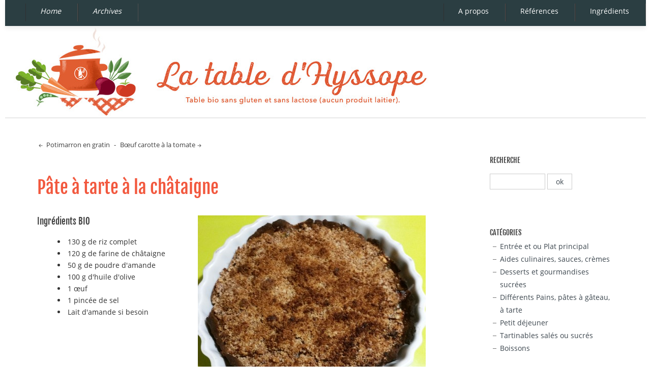

--- FILE ---
content_type: text/html; charset=UTF-8
request_url: https://www.latabledhyssope.eu/post/2020/01/26/P%C3%A2te-%C3%A0-tarte-%C3%A0-la-ch%C3%A2taigne
body_size: 3507
content:
<!DOCTYPE html>
<html lang="fr">
<head>
	
	
		<meta charset="UTF-8" />

		
	<title>Pâte à tarte à la châtaigne - La table d'Hyssope</title>
	<!-- head-title -->

		
			<meta name="copyright" content="CC BY-NC-SA 4.0" />
			
				<meta name="ROBOTS" content="INDEX, FOLLOW" />
				<!-- meta-robots -->
			
	<meta name="description" lang="fr" content="Ingrédients BIO 130 g de riz complet 120 g de farine de châtaigne 50 g de poudre d'amande 100 g d'huile d'olive 1 œuf 1 pincée de sel Lait d'amande si besoin Préparation Versez les" />
	<meta name="author" content="danie.h" />
	<meta name="date" content="2020-01-26T15:07:00+01:00" />
	<!-- meta-entry -->
			<!-- head-meta -->

		
			<link rel="schema.dc" href="http://purl.org/dc/elements/1.1/" />
			<meta property="dc.publisher" content="Danièle" />
			<meta property="dc.rights" content="CC BY-NC-SA 4.0" />
			<meta property="dc.type" content="text" />
			<meta property="dc.format" content="text/html" />
			
	<meta property="dc.title" content="Pâte à tarte à la châtaigne" />
	<meta property="dc.description" lang="fr" content="Ingrédients BIO 130 g de riz complet 120 g de farine de châtaigne 50 g de poudre d'amande 100 g d'huile d'olive 1 œuf 1 pincée de sel Lait d'amande si besoin Préparation Versez les" />
	<meta property="dc.creator" content="danie.h" />
	<meta property="dc.language" content="fr" />
	<meta property="dc.date" content="2020-01-26T15:07:00+01:00" />
	<!-- dc-entry -->
			<!-- head-dc -->

		
	<link rel="top" href="https://www.latabledhyssope.eu/" title="Accueil" />
	<link rel="contents" href="https://www.latabledhyssope.eu/archive" title="Archives" />
	
	<link rel="next" href="https://www.latabledhyssope.eu/post/2020/01/26/B%C5%93uf-carotte-%C3%A0-la-tomate"
	title="Bœuf carotte à la tomate" />

	<link rel="prev" href="https://www.latabledhyssope.eu/post/2020/01/26/Quiche-au-potimarron"
	title="Potimarron en gratin" />

	<link rel="alternate" type="application/atom+xml" title="Atom 1.0" href="https://www.latabledhyssope.eu/feed/atom" />
	<!-- head-linkrel -->

		
<meta name="viewport" content="width=device-width, initial-scale=1.0"/>

<link rel="stylesheet" type="text/css" href="https://www.latabledhyssope.eu/?tf=/style.css" media="screen" />
<link rel="stylesheet" type="text/css" href="https://www.latabledhyssope.eu/?pf=print.css" media="print" />

<script type="text/javascript" src="https://www.latabledhyssope.eu/?pf=jquery/3.7.1/jquery.js"></script>
<script type="text/javascript" src="https://www.latabledhyssope.eu/?pf=jquery/3.7.1/jquery.cookie.js"></script>

<script type="text/javascript">
 $(document).ready(function(){
 $('a.scrollToTop').click(function(){
 $('html, body').animate({scrollTop:0}, 'slow');
 return false;
 });
 })
 </script>
 

<link rel="stylesheet" href="https://www.latabledhyssope.eu/?pf=public.css" type="text/css" media="screen">
<link rel="stylesheet" href="https://www.latabledhyssope.eu/?pf=smilies.css" type="text/css" media="screen">
<meta name="tdm-reservation" content="1">

	

	<script type="text/javascript" src="https://www.latabledhyssope.eu/?pf=post.js"></script>
	<script type="text/javascript">
		//<![CDATA[
		var post_remember_str = 'Se souvenir de moi sur ce blog';
		//]]>
	</script>
	<!-- html-head -->
</head>
<body class="dc-post">
	
		<div id="page">
			
				
	
	
					<div id="navigation">
<div class="widget pages " style="float: right;">
<ul class="simple-menu supranav nosmall"><li><a href="/pages/A-propos">A propos</a></li><li><a href="/pages/R%C3%A9f%C3%A9rence">Références</a></li><li><a href="/pages/Ingr%C3%A9dients">Ingrédients</a></li></ul>
</div>
<nav role="navigation"><ul id="sn-top" class="simple-menu supranav nosmall">
<li class="li1 li-first"><a href="/"><span class="simple-menu-label">Home</span></a></li><li class="li2 li-last"><a href="/archive"><span class="simple-menu-label">Archives</span></a></li>
</ul></nav></div> <!-- End navigation -->
<p id="prelude"><a href="#search">Aller à la recherche</a></p>
<div id="top" role="banner">
  <h1><span><a href="https://www.latabledhyssope.eu/">La table d'Hyssope</a></span></h1>
<span id="blogdesc" class="nosmall">Table bio sans gluten et sans lactose (aucun produit laitier).</span>

  </div>
				
	<!-- page-top -->

				<div id="wrapper">
					
						<div id="main" role="main">
							
								
																	
								<div id="content">
									
	<p id="navlinks">
		<a href="https://www.latabledhyssope.eu/post/2020/01/26/Quiche-au-potimarron"
		title="Potimarron en gratin" class="prev"> Potimarron en gratin</a>
		 <span>-</span> <a href="https://www.latabledhyssope.eu/post/2020/01/26/B%C5%93uf-carotte-%C3%A0-la-tomate"
		title="Bœuf carotte à la tomate" class="next">Bœuf carotte à la tomate</a>
	</p>

	<div id="p379" class="post" role="article">
		<h2 class="post-title">Pâte à tarte à la châtaigne</h2>

		
		
		<div class="post-content"><h3>Ingrédients BIO                                           <img src="/public/.bananes__amandes_chtataigne_m.jpg" alt="" style="float:right; margin: 0 0 1em 1em;" /></h3>

<ul>
<li>130 g de riz complet</li>
<li>120 g de farine de châtaigne</li>
<li>50 g de poudre d'amande</li>
<li>100 g d'huile d'olive</li>
<li>1 œuf</li>
<li>1 pincée de sel</li>
<li>Lait d'amande si besoin                            <img src="/public/.chataigne_m.jpg" alt="" style="float:right; margin: 0 0 1em 1em;" /></li>
</ul>



<h3>Préparation</h3>

<ol>
<li>Versez les farines et le sel dans un saladier et mélangez.</li>
<li>Incorporez l'huile  à la préparation jusqu'à l'obtention d'une pâte sableuse.</li>
<li>Ajoutez l'œuf  et si besoin  le lait froid pour former une boule.</li>
<li>Laissez reposer au frais  30 minutes avant de l'utiliser.</li>
<li>Posez la pâte entre 2 feuilles de papier sulfurisé pour l'étaler.</li>
</ol>

<ol>
<li>Vous n'avez plus qu'à la garnir. j'ai ajouté dans la petite (non entamée) 2 bananes coupées en petits dés du jus de citron bergamote, le tout recouvert de purée d'amande au gingembre mixé très fin.</li>
</ol></div>

			</div>

	
	
       <div class="post-info-co">
      <span class="author">danie.h</span><span class="day-date"> dimanche, janvier 26 2020<span class="day-time">, 15:07</span></span> 
        <span class="category"><a href="https://www.latabledhyssope.eu/category/PAIN">Différents Pains, pâtes à gâteau, à tarte</a></span>
     
            <ul class="post-tags">    <li><a href="https://www.latabledhyssope.eu/tag/Cuisine%20healty">Cuisine healty</a></li>
                <li><a href="https://www.latabledhyssope.eu/tag/Cuisine%20sans%20gluten%20et%20sans%20lactose">Cuisine sans gluten et sans lactose</a></li>
                <li><a href="https://www.latabledhyssope.eu/tag/Farine%20de%20ch%C3%A2taignes">Farine de châtaignes</a></li>
                <li><a href="https://www.latabledhyssope.eu/tag/Farine%20de%20teff">Farine de teff</a></li>
                <li><a href="https://www.latabledhyssope.eu/tag/Huile%20d%20olive">Huile d olive</a></li>
                <li><a href="https://www.latabledhyssope.eu/tag/Oeufs%20entiers">Oeufs entiers</a></li>
                <li><a href="https://www.latabledhyssope.eu/tag/Poudre%20d%20amandes">Poudre d amandes</a></li>
                <li><a href="https://www.latabledhyssope.eu/tag/Sans%20gluten">Sans gluten</a></li>
                <li><a href="https://www.latabledhyssope.eu/tag/Sans%20lactose">Sans lactose</a></li>
    </ul>     
      </div>

				
			
		
		
		<form action="https://www.latabledhyssope.eu/post/2020/01/26/P%C3%A2te-%C3%A0-tarte-%C3%A0-la-ch%C3%A2taigne#pr" method="post" id="comment-form" role="form">
			
			<h3>Ajouter un commentaire</h3>
			<fieldset>

				
				<p class="field"><label for="c_name">Nom ou pseudo&nbsp;:</label>
				<input name="c_name" id="c_name" type="text" size="30" maxlength="255"
				value="" />
				</p>

				<p class="field"><label for="c_mail">Adresse email&nbsp;:</label>
				<input name="c_mail" id="c_mail" type="text" size="30" maxlength="255"
				value="" />
				</p>

				<p class="field"><label for="c_site">Site web (facultatif)&nbsp;:</label>
				<input name="c_site" id="c_site" type="text" size="30" maxlength="255"
				value="" />
				</p>

				<p style="display:none"><input name="f_mail" type="text" size="30"
				maxlength="255" value="" /></p>

				<p class="field"><label for="c_content">Commentaire&nbsp;:</label>
				<textarea name="c_content" id="c_content" cols="35"
				rows="7"></textarea>
				</p>
				<p class="form-help">Le code HTML est affiché comme du texte et les adresses web sont automatiquement transformées.</p>

							</fieldset>

			<fieldset>
				<p class="buttons"><input type="submit" class="preview" name="preview" value="prévisualiser" />
				</p>
			</fieldset>
		</form>
	
	
	
		<p id="comments-feed"><a class="feed" href="https://www.latabledhyssope.eu/feed/atom/comments/379"
	title="Fil Atom des commentaires de ce billet">Fil des commentaires de ce billet</a></p>
		<!-- main-content -->
								</div> <!-- End #content -->
								<!-- wrapper-main -->
						</div> <!-- End #main -->

						
						<div id="sidebar" role="complementary">
<div id="blognav">
<div class="widget" id="search"><h3><label for="q">Recherche</label></h3><form action="https://www.latabledhyssope.eu/" method="get" name="q-form" id="q-form" role="search">
<p><input type="search" name="q" id="q" value="" maxlength="255" placeholder="" size="10" aria-label="Recherche"> <input type="submit" name="q-submit" id="q-submit" value="ok" class="submit" title="Recherche"></p>
</form>
</div>
<div class="widget categories" ><h3>Catégories</h3><ul>
<li><a href="https://www.latabledhyssope.eu/category/PLAT-PRINCIPAL">Entrée et ou Plat principal</a></li><li><a href="https://www.latabledhyssope.eu/category/AIDE-CULINAIRE">Aides culinaires, sauces, crèmes</a></li><li><a href="https://www.latabledhyssope.eu/category/DESSERT">Desserts et gourmandises sucrées</a></li><li class="category-current"><a href="https://www.latabledhyssope.eu/category/PAIN">Différents Pains, pâtes à gâteau, à tarte</a></li><li><a href="https://www.latabledhyssope.eu/category/Petit-déjeuner">Petit déjeuner</a></li><li><a href="https://www.latabledhyssope.eu/category/Tartinables-salés-ou-sucrés">Tartinables salés ou sucrés</a></li><li><a href="https://www.latabledhyssope.eu/category/Boissons">Boissons</a></li></ul>
</div>
<div class="widget pages" ><h3>Pages</h3><ul><li><a href="https://www.latabledhyssope.eu/pages/A-propos">A propos</a></li><li><a href="https://www.latabledhyssope.eu/pages/Ingr%C3%A9dients">Ingrédients</a></li><li><a href="https://www.latabledhyssope.eu/pages/R%C3%A9f%C3%A9rence">Références</a></li></ul></div>
</div> <!-- End #blognav -->
<div id="blogextra">
<div class="widget links" ><h3>Liens</h3><ul><li><a href="http://chefsimon.com/gourmets/latabledhyssope-eu">Chef Simon</a></li>
</ul>
</div>
</div> <!-- End #blogextra -->
<div id="blogcustom">
<div class="widget syndicate" ><h3>S'abonner</h3><ul>
<li><a href="https://www.latabledhyssope.eu/feed/atom" type="application/atom+xml" class="feed" title="Flux Atom des entrées de ce blog">Fil des entrées</a></li><li><a href="https://www.latabledhyssope.eu/feed/atom/comments" type="application/atom+xml" class="feed" title="Flux Atom des commentaires de ce blog">Fil des commentaires</a></li></ul>
</div>
</div> <!-- End #blogcustom -->
</div>
							<!-- wrapper-sidebar -->
						<!-- page-wrapper -->
				</div> <!-- End #wrapper -->

				
					<div id="footer" role="contentinfo">
  <p>Propulsé par <a href="https://dotclear.org/">Dotclear</a></p>
</div>
<div id="gototop"><a href="#wrapper" class="scrollToTop">Page top</a></div>

					<!-- page-footer -->
				<!-- body-page -->
		</div> <!-- End #page -->
		<!-- html-body -->
</body>
</html>

<!-- 
WARNING: the following errors have been found while parsing template file :
 * Unexpected closing tag </tpl:EntryIf> found.
 -->
